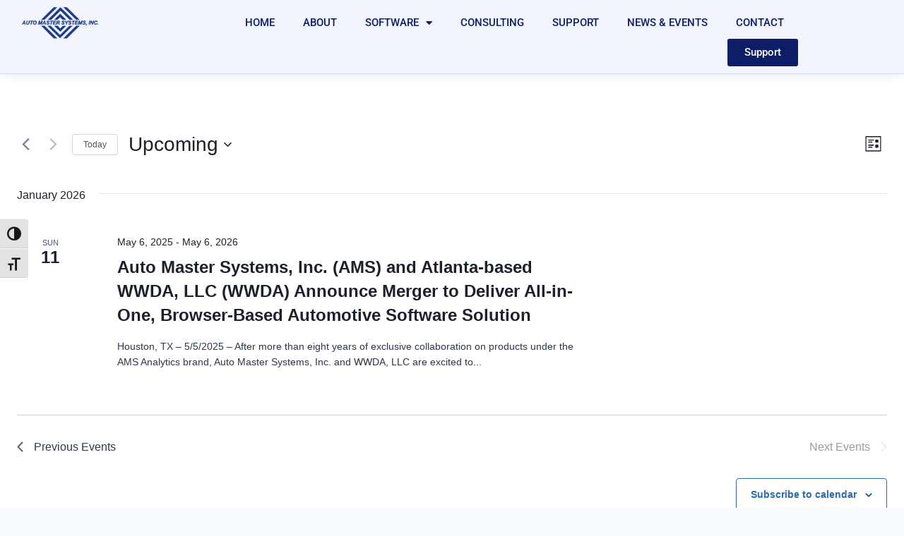

--- FILE ---
content_type: text/css
request_url: https://auto-master.com/wp-content/uploads/elementor/css/post-4.css?ver=1767933865
body_size: 100
content:
.elementor-kit-4{--e-global-color-primary:#142149;--e-global-color-secondary:#54595F;--e-global-color-text:#5E7290;--e-global-color-accent:#0D1E67;--e-global-color-kadence1:#2B6CB0;--e-global-color-kadence2:#215387;--e-global-color-kadence3:#1A202C;--e-global-color-kadence4:#2D3748;--e-global-color-kadence5:#4A5568;--e-global-color-kadence6:#718096;--e-global-color-kadence7:#EDF2F7;--e-global-color-kadence8:#F7FAFC;--e-global-color-kadence9:#ffffff;--e-global-color-c2180cd:#142149;--e-global-color-b70f9d4:#ED7104;--e-global-color-89a551b:#F2F5FE;--e-global-color-efdb153:#007BFC;--e-global-typography-primary-font-family:"Roboto";--e-global-typography-primary-font-size:16px;--e-global-typography-primary-font-weight:600;--e-global-typography-primary-line-height:1.3em;--e-global-typography-secondary-font-family:"Roboto Condensed";--e-global-typography-secondary-font-weight:400;--e-global-typography-secondary-line-height:1.3em;--e-global-typography-text-font-family:"Roboto";--e-global-typography-text-font-weight:400;--e-global-typography-text-line-height:1.3em;--e-global-typography-accent-font-family:"Roboto";--e-global-typography-accent-font-weight:500;color:var( --e-global-color-c2180cd );font-family:"Roboto", Sans-serif;line-height:1.3em;}.elementor-kit-4.el-is-editing{--global-palette1:#2B6CB0;--global-palette2:#215387;--global-palette3:#1A202C;--global-palette4:#2D3748;--global-palette5:#4A5568;--global-palette6:#718096;--global-palette7:#EDF2F7;--global-palette8:#F7FAFC;--global-palette9:#ffffff;}.elementor-kit-4 e-page-transition{background-color:#FFBC7D;}.elementor-section.elementor-section-boxed > .elementor-container{max-width:1140px;}.e-con{--container-max-width:1140px;}.elementor-widget:not(:last-child){margin-block-end:20px;}.elementor-element{--widgets-spacing:20px 20px;--widgets-spacing-row:20px;--widgets-spacing-column:20px;}{}h1.entry-title{display:var(--page-title-display);}@media(max-width:1024px){.elementor-section.elementor-section-boxed > .elementor-container{max-width:1024px;}.e-con{--container-max-width:1024px;}}@media(max-width:767px){.elementor-section.elementor-section-boxed > .elementor-container{max-width:767px;}.e-con{--container-max-width:767px;}}

--- FILE ---
content_type: text/css
request_url: https://auto-master.com/wp-content/uploads/elementor/css/post-148.css?ver=1767933865
body_size: 508
content:
.elementor-148 .elementor-element.elementor-element-8182cf0:not(.elementor-motion-effects-element-type-background), .elementor-148 .elementor-element.elementor-element-8182cf0 > .elementor-motion-effects-container > .elementor-motion-effects-layer{background-color:var( --e-global-color-89a551b );}.elementor-148 .elementor-element.elementor-element-8182cf0{border-style:solid;border-width:0px 0px 1px 0px;border-color:#D7DAEA;box-shadow:0px 0px 18px 0px rgba(0, 0, 0, 0.09);transition:background 0.3s, border 0.3s, border-radius 0.3s, box-shadow 0.3s;}.elementor-148 .elementor-element.elementor-element-8182cf0, .elementor-148 .elementor-element.elementor-element-8182cf0 > .elementor-background-overlay{border-radius:0px 0px 0px 0px;}.elementor-148 .elementor-element.elementor-element-8182cf0 > .elementor-background-overlay{transition:background 0.3s, border-radius 0.3s, opacity 0.3s;}.elementor-widget-image .widget-image-caption{color:var( --e-global-color-text );font-family:var( --e-global-typography-text-font-family ), Sans-serif;font-weight:var( --e-global-typography-text-font-weight );line-height:var( --e-global-typography-text-line-height );}.elementor-148 .elementor-element.elementor-element-520620f{width:auto;max-width:auto;}.elementor-148 .elementor-element.elementor-element-520620f img{width:72%;}.elementor-148 .elementor-element.elementor-element-8d851fe.elementor-column > .elementor-widget-wrap{justify-content:flex-end;}.elementor-widget-nav-menu .elementor-nav-menu .elementor-item{font-family:var( --e-global-typography-primary-font-family ), Sans-serif;font-size:var( --e-global-typography-primary-font-size );font-weight:var( --e-global-typography-primary-font-weight );line-height:var( --e-global-typography-primary-line-height );}.elementor-widget-nav-menu .elementor-nav-menu--main .elementor-item{color:var( --e-global-color-text );fill:var( --e-global-color-text );}.elementor-widget-nav-menu .elementor-nav-menu--main .elementor-item:hover,
					.elementor-widget-nav-menu .elementor-nav-menu--main .elementor-item.elementor-item-active,
					.elementor-widget-nav-menu .elementor-nav-menu--main .elementor-item.highlighted,
					.elementor-widget-nav-menu .elementor-nav-menu--main .elementor-item:focus{color:var( --e-global-color-accent );fill:var( --e-global-color-accent );}.elementor-widget-nav-menu .elementor-nav-menu--main:not(.e--pointer-framed) .elementor-item:before,
					.elementor-widget-nav-menu .elementor-nav-menu--main:not(.e--pointer-framed) .elementor-item:after{background-color:var( --e-global-color-accent );}.elementor-widget-nav-menu .e--pointer-framed .elementor-item:before,
					.elementor-widget-nav-menu .e--pointer-framed .elementor-item:after{border-color:var( --e-global-color-accent );}.elementor-widget-nav-menu{--e-nav-menu-divider-color:var( --e-global-color-text );}.elementor-widget-nav-menu .elementor-nav-menu--dropdown .elementor-item, .elementor-widget-nav-menu .elementor-nav-menu--dropdown  .elementor-sub-item{font-family:var( --e-global-typography-accent-font-family ), Sans-serif;font-weight:var( --e-global-typography-accent-font-weight );}.elementor-148 .elementor-element.elementor-element-b73108d{width:auto;max-width:auto;align-self:center;}.elementor-148 .elementor-element.elementor-element-b73108d .elementor-menu-toggle{margin:0 auto;}.elementor-148 .elementor-element.elementor-element-b73108d .elementor-nav-menu .elementor-item{font-family:"Roboto", Sans-serif;font-size:15px;font-weight:500;line-height:1.3em;}.elementor-148 .elementor-element.elementor-element-b73108d .elementor-nav-menu--main .elementor-item{color:var( --e-global-color-accent );fill:var( --e-global-color-accent );}.elementor-148 .elementor-element.elementor-element-b73108d .elementor-nav-menu--main .elementor-item:hover,
					.elementor-148 .elementor-element.elementor-element-b73108d .elementor-nav-menu--main .elementor-item.elementor-item-active,
					.elementor-148 .elementor-element.elementor-element-b73108d .elementor-nav-menu--main .elementor-item.highlighted,
					.elementor-148 .elementor-element.elementor-element-b73108d .elementor-nav-menu--main .elementor-item:focus{color:var( --e-global-color-efdb153 );fill:var( --e-global-color-efdb153 );}.elementor-148 .elementor-element.elementor-element-b73108d .elementor-nav-menu--main .elementor-item.elementor-item-active{color:var( --e-global-color-accent );}.elementor-148 .elementor-element.elementor-element-b73108d .elementor-nav-menu--dropdown a, .elementor-148 .elementor-element.elementor-element-b73108d .elementor-menu-toggle{color:#FFFFFF;fill:#FFFFFF;}.elementor-148 .elementor-element.elementor-element-b73108d .elementor-nav-menu--dropdown{background-color:var( --e-global-color-efdb153 );}.elementor-148 .elementor-element.elementor-element-b73108d .elementor-nav-menu--dropdown a:hover,
					.elementor-148 .elementor-element.elementor-element-b73108d .elementor-nav-menu--dropdown a:focus,
					.elementor-148 .elementor-element.elementor-element-b73108d .elementor-nav-menu--dropdown a.elementor-item-active,
					.elementor-148 .elementor-element.elementor-element-b73108d .elementor-nav-menu--dropdown a.highlighted{background-color:var( --e-global-color-primary );}.elementor-148 .elementor-element.elementor-element-b73108d .elementor-nav-menu--dropdown .elementor-item, .elementor-148 .elementor-element.elementor-element-b73108d .elementor-nav-menu--dropdown  .elementor-sub-item{font-family:"Roboto", Sans-serif;font-size:15px;font-weight:300;}.elementor-148 .elementor-element.elementor-element-b73108d .elementor-nav-menu--dropdown li:not(:last-child){border-style:solid;border-color:#77B9FF;border-bottom-width:1px;}.elementor-widget-button .elementor-button{background-color:var( --e-global-color-accent );font-family:var( --e-global-typography-accent-font-family ), Sans-serif;font-weight:var( --e-global-typography-accent-font-weight );}.elementor-148 .elementor-element.elementor-element-c927305 .elementor-button:hover, .elementor-148 .elementor-element.elementor-element-c927305 .elementor-button:focus{background-color:var( --e-global-color-b70f9d4 );}.elementor-148 .elementor-element.elementor-element-c927305{width:auto;max-width:auto;align-self:center;}.elementor-148 .elementor-element.elementor-element-c927305 > .elementor-widget-container{margin:0px 0px 0px 15px;}.elementor-theme-builder-content-area{height:400px;}.elementor-location-header:before, .elementor-location-footer:before{content:"";display:table;clear:both;}@media(min-width:768px){.elementor-148 .elementor-element.elementor-element-b3e17f1{width:20%;}.elementor-148 .elementor-element.elementor-element-8d851fe{width:80%;}}@media(max-width:1024px){.elementor-widget-image .widget-image-caption{line-height:var( --e-global-typography-text-line-height );}.elementor-widget-nav-menu .elementor-nav-menu .elementor-item{font-size:var( --e-global-typography-primary-font-size );line-height:var( --e-global-typography-primary-line-height );}}@media(max-width:767px){.elementor-widget-image .widget-image-caption{line-height:var( --e-global-typography-text-line-height );}.elementor-widget-nav-menu .elementor-nav-menu .elementor-item{font-size:var( --e-global-typography-primary-font-size );line-height:var( --e-global-typography-primary-line-height );}}

--- FILE ---
content_type: text/css
request_url: https://auto-master.com/wp-content/uploads/elementor/css/post-112.css?ver=1767933865
body_size: 618
content:
.elementor-112 .elementor-element.elementor-element-e4998ce:not(.elementor-motion-effects-element-type-background), .elementor-112 .elementor-element.elementor-element-e4998ce > .elementor-motion-effects-container > .elementor-motion-effects-layer{background-color:var( --e-global-color-accent );}.elementor-112 .elementor-element.elementor-element-e4998ce{transition:background 0.3s, border 0.3s, border-radius 0.3s, box-shadow 0.3s;padding:0px 0px 37px 0px;}.elementor-112 .elementor-element.elementor-element-e4998ce > .elementor-background-overlay{transition:background 0.3s, border-radius 0.3s, opacity 0.3s;}.elementor-widget-heading .elementor-heading-title{font-family:var( --e-global-typography-primary-font-family ), Sans-serif;font-size:var( --e-global-typography-primary-font-size );font-weight:var( --e-global-typography-primary-font-weight );line-height:var( --e-global-typography-primary-line-height );color:var( --e-global-color-primary );}.elementor-112 .elementor-element.elementor-element-fe4eb4f > .elementor-widget-container{margin:0px 0px -15px 0px;}.elementor-112 .elementor-element.elementor-element-fe4eb4f{text-align:start;}.elementor-112 .elementor-element.elementor-element-fe4eb4f .elementor-heading-title{font-family:"Roboto", Sans-serif;font-size:23px;font-weight:500;line-height:1.3em;color:#FFFFFF;}.elementor-widget-icon-list .elementor-icon-list-item:not(:last-child):after{border-color:var( --e-global-color-text );}.elementor-widget-icon-list .elementor-icon-list-icon i{color:var( --e-global-color-primary );}.elementor-widget-icon-list .elementor-icon-list-icon svg{fill:var( --e-global-color-primary );}.elementor-widget-icon-list .elementor-icon-list-item > .elementor-icon-list-text, .elementor-widget-icon-list .elementor-icon-list-item > a{font-family:var( --e-global-typography-text-font-family ), Sans-serif;font-weight:var( --e-global-typography-text-font-weight );line-height:var( --e-global-typography-text-line-height );}.elementor-widget-icon-list .elementor-icon-list-text{color:var( --e-global-color-secondary );}.elementor-112 .elementor-element.elementor-element-60b57a0 .elementor-icon-list-items:not(.elementor-inline-items) .elementor-icon-list-item:not(:last-child){padding-block-end:calc(7px/2);}.elementor-112 .elementor-element.elementor-element-60b57a0 .elementor-icon-list-items:not(.elementor-inline-items) .elementor-icon-list-item:not(:first-child){margin-block-start:calc(7px/2);}.elementor-112 .elementor-element.elementor-element-60b57a0 .elementor-icon-list-items.elementor-inline-items .elementor-icon-list-item{margin-inline:calc(7px/2);}.elementor-112 .elementor-element.elementor-element-60b57a0 .elementor-icon-list-items.elementor-inline-items{margin-inline:calc(-7px/2);}.elementor-112 .elementor-element.elementor-element-60b57a0 .elementor-icon-list-items.elementor-inline-items .elementor-icon-list-item:after{inset-inline-end:calc(-7px/2);}.elementor-112 .elementor-element.elementor-element-60b57a0 .elementor-icon-list-icon i{color:#FFFFFF;transition:color 0.3s;}.elementor-112 .elementor-element.elementor-element-60b57a0 .elementor-icon-list-icon svg{fill:#FFFFFF;transition:fill 0.3s;}.elementor-112 .elementor-element.elementor-element-60b57a0{--e-icon-list-icon-size:15px;--icon-vertical-offset:0px;}.elementor-112 .elementor-element.elementor-element-60b57a0 .elementor-icon-list-text{color:#FFFFFF;transition:color 0.3s;}.elementor-112 .elementor-element.elementor-element-4057f65 > .elementor-widget-container{margin:0px 0px -15px 0px;}.elementor-112 .elementor-element.elementor-element-4057f65{text-align:start;}.elementor-112 .elementor-element.elementor-element-4057f65 .elementor-heading-title{font-family:"Roboto", Sans-serif;font-size:23px;font-weight:500;line-height:1.3em;color:#FFFFFF;}.elementor-112 .elementor-element.elementor-element-e081bd1 .elementor-icon-list-items:not(.elementor-inline-items) .elementor-icon-list-item:not(:last-child){padding-block-end:calc(7px/2);}.elementor-112 .elementor-element.elementor-element-e081bd1 .elementor-icon-list-items:not(.elementor-inline-items) .elementor-icon-list-item:not(:first-child){margin-block-start:calc(7px/2);}.elementor-112 .elementor-element.elementor-element-e081bd1 .elementor-icon-list-items.elementor-inline-items .elementor-icon-list-item{margin-inline:calc(7px/2);}.elementor-112 .elementor-element.elementor-element-e081bd1 .elementor-icon-list-items.elementor-inline-items{margin-inline:calc(-7px/2);}.elementor-112 .elementor-element.elementor-element-e081bd1 .elementor-icon-list-items.elementor-inline-items .elementor-icon-list-item:after{inset-inline-end:calc(-7px/2);}.elementor-112 .elementor-element.elementor-element-e081bd1 .elementor-icon-list-icon i{color:#FFFFFF;transition:color 0.3s;}.elementor-112 .elementor-element.elementor-element-e081bd1 .elementor-icon-list-icon svg{fill:#FFFFFF;transition:fill 0.3s;}.elementor-112 .elementor-element.elementor-element-e081bd1{--e-icon-list-icon-size:15px;--icon-vertical-offset:0px;}.elementor-112 .elementor-element.elementor-element-e081bd1 .elementor-icon-list-text{color:#FFFFFF;transition:color 0.3s;}.elementor-112 .elementor-element.elementor-element-999e38f > .elementor-widget-container{margin:0px 0px -15px 0px;}.elementor-112 .elementor-element.elementor-element-999e38f{text-align:start;}.elementor-112 .elementor-element.elementor-element-999e38f .elementor-heading-title{font-family:"Roboto", Sans-serif;font-size:23px;font-weight:500;line-height:1.3em;color:#FFFFFF;}.elementor-112 .elementor-element.elementor-element-68351fc .elementor-icon-list-items:not(.elementor-inline-items) .elementor-icon-list-item:not(:last-child){padding-block-end:calc(7px/2);}.elementor-112 .elementor-element.elementor-element-68351fc .elementor-icon-list-items:not(.elementor-inline-items) .elementor-icon-list-item:not(:first-child){margin-block-start:calc(7px/2);}.elementor-112 .elementor-element.elementor-element-68351fc .elementor-icon-list-items.elementor-inline-items .elementor-icon-list-item{margin-inline:calc(7px/2);}.elementor-112 .elementor-element.elementor-element-68351fc .elementor-icon-list-items.elementor-inline-items{margin-inline:calc(-7px/2);}.elementor-112 .elementor-element.elementor-element-68351fc .elementor-icon-list-items.elementor-inline-items .elementor-icon-list-item:after{inset-inline-end:calc(-7px/2);}.elementor-112 .elementor-element.elementor-element-68351fc .elementor-icon-list-icon i{color:#FFFFFF;transition:color 0.3s;}.elementor-112 .elementor-element.elementor-element-68351fc .elementor-icon-list-icon svg{fill:#FFFFFF;transition:fill 0.3s;}.elementor-112 .elementor-element.elementor-element-68351fc{--e-icon-list-icon-size:15px;--icon-vertical-offset:0px;}.elementor-112 .elementor-element.elementor-element-68351fc .elementor-icon-list-text{color:#FFFFFF;transition:color 0.3s;}.elementor-widget-image .widget-image-caption{color:var( --e-global-color-text );font-family:var( --e-global-typography-text-font-family ), Sans-serif;font-weight:var( --e-global-typography-text-font-weight );line-height:var( --e-global-typography-text-line-height );}.elementor-112 .elementor-element.elementor-element-860be93 .elementor-icon-list-items:not(.elementor-inline-items) .elementor-icon-list-item:not(:last-child){padding-block-end:calc(7px/2);}.elementor-112 .elementor-element.elementor-element-860be93 .elementor-icon-list-items:not(.elementor-inline-items) .elementor-icon-list-item:not(:first-child){margin-block-start:calc(7px/2);}.elementor-112 .elementor-element.elementor-element-860be93 .elementor-icon-list-items.elementor-inline-items .elementor-icon-list-item{margin-inline:calc(7px/2);}.elementor-112 .elementor-element.elementor-element-860be93 .elementor-icon-list-items.elementor-inline-items{margin-inline:calc(-7px/2);}.elementor-112 .elementor-element.elementor-element-860be93 .elementor-icon-list-items.elementor-inline-items .elementor-icon-list-item:after{inset-inline-end:calc(-7px/2);}.elementor-112 .elementor-element.elementor-element-860be93 .elementor-icon-list-icon i{color:#FFFFFF;transition:color 0.3s;}.elementor-112 .elementor-element.elementor-element-860be93 .elementor-icon-list-icon svg{fill:#FFFFFF;transition:fill 0.3s;}.elementor-112 .elementor-element.elementor-element-860be93{--e-icon-list-icon-size:15px;--icon-vertical-offset:0px;}.elementor-112 .elementor-element.elementor-element-860be93 .elementor-icon-list-text{color:#FFFFFF;transition:color 0.3s;}.elementor-112 .elementor-element.elementor-element-0a112eb:not(.elementor-motion-effects-element-type-background), .elementor-112 .elementor-element.elementor-element-0a112eb > .elementor-motion-effects-container > .elementor-motion-effects-layer{background-color:var( --e-global-color-c2180cd );}.elementor-112 .elementor-element.elementor-element-0a112eb{border-style:solid;border-width:1px 0px 0px 0px;border-color:#4D578B;transition:background 0.3s, border 0.3s, border-radius 0.3s, box-shadow 0.3s;}.elementor-112 .elementor-element.elementor-element-0a112eb > .elementor-background-overlay{transition:background 0.3s, border-radius 0.3s, opacity 0.3s;}.elementor-112 .elementor-element.elementor-element-9fa366e .elementor-icon-list-item:not(:last-child):after{content:"";height:52%;border-color:#ddd;}.elementor-112 .elementor-element.elementor-element-9fa366e .elementor-icon-list-items:not(.elementor-inline-items) .elementor-icon-list-item:not(:last-child):after{border-block-start-style:solid;border-block-start-width:1px;}.elementor-112 .elementor-element.elementor-element-9fa366e .elementor-icon-list-items.elementor-inline-items .elementor-icon-list-item:not(:last-child):after{border-inline-start-style:solid;}.elementor-112 .elementor-element.elementor-element-9fa366e .elementor-inline-items .elementor-icon-list-item:not(:last-child):after{border-inline-start-width:1px;}.elementor-112 .elementor-element.elementor-element-9fa366e .elementor-icon-list-icon i{color:#95C2E7;transition:color 0.3s;}.elementor-112 .elementor-element.elementor-element-9fa366e .elementor-icon-list-icon svg{fill:#95C2E7;transition:fill 0.3s;}.elementor-112 .elementor-element.elementor-element-9fa366e{--e-icon-list-icon-size:14px;--icon-vertical-offset:0px;}.elementor-112 .elementor-element.elementor-element-9fa366e .elementor-icon-list-item > .elementor-icon-list-text, .elementor-112 .elementor-element.elementor-element-9fa366e .elementor-icon-list-item > a{font-family:"Roboto", Sans-serif;font-size:15px;font-weight:300;line-height:1.3em;}.elementor-112 .elementor-element.elementor-element-9fa366e .elementor-icon-list-text{color:#78A0CB;transition:color 0.3s;}.elementor-theme-builder-content-area{height:400px;}.elementor-location-header:before, .elementor-location-footer:before{content:"";display:table;clear:both;}@media(max-width:1024px){.elementor-widget-heading .elementor-heading-title{font-size:var( --e-global-typography-primary-font-size );line-height:var( --e-global-typography-primary-line-height );}.elementor-widget-icon-list .elementor-icon-list-item > .elementor-icon-list-text, .elementor-widget-icon-list .elementor-icon-list-item > a{line-height:var( --e-global-typography-text-line-height );}.elementor-widget-image .widget-image-caption{line-height:var( --e-global-typography-text-line-height );}}@media(max-width:767px){.elementor-widget-heading .elementor-heading-title{font-size:var( --e-global-typography-primary-font-size );line-height:var( --e-global-typography-primary-line-height );}.elementor-widget-icon-list .elementor-icon-list-item > .elementor-icon-list-text, .elementor-widget-icon-list .elementor-icon-list-item > a{line-height:var( --e-global-typography-text-line-height );}.elementor-widget-image .widget-image-caption{line-height:var( --e-global-typography-text-line-height );}}